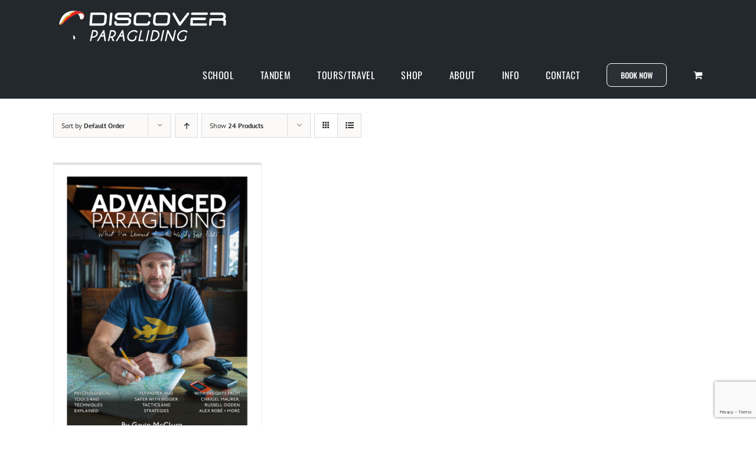

--- FILE ---
content_type: text/html; charset=utf-8
request_url: https://www.google.com/recaptcha/api2/anchor?ar=1&k=6LdLW7ofAAAAAC44mf7Zc49bEAxiYI44ofrJm2BW&co=aHR0cHM6Ly93d3cuZGlzY292ZXJwYXJhZ2xpZGluZy5jb206NDQz&hl=en&v=N67nZn4AqZkNcbeMu4prBgzg&size=invisible&anchor-ms=20000&execute-ms=30000&cb=kiiwzixdap6a
body_size: 48712
content:
<!DOCTYPE HTML><html dir="ltr" lang="en"><head><meta http-equiv="Content-Type" content="text/html; charset=UTF-8">
<meta http-equiv="X-UA-Compatible" content="IE=edge">
<title>reCAPTCHA</title>
<style type="text/css">
/* cyrillic-ext */
@font-face {
  font-family: 'Roboto';
  font-style: normal;
  font-weight: 400;
  font-stretch: 100%;
  src: url(//fonts.gstatic.com/s/roboto/v48/KFO7CnqEu92Fr1ME7kSn66aGLdTylUAMa3GUBHMdazTgWw.woff2) format('woff2');
  unicode-range: U+0460-052F, U+1C80-1C8A, U+20B4, U+2DE0-2DFF, U+A640-A69F, U+FE2E-FE2F;
}
/* cyrillic */
@font-face {
  font-family: 'Roboto';
  font-style: normal;
  font-weight: 400;
  font-stretch: 100%;
  src: url(//fonts.gstatic.com/s/roboto/v48/KFO7CnqEu92Fr1ME7kSn66aGLdTylUAMa3iUBHMdazTgWw.woff2) format('woff2');
  unicode-range: U+0301, U+0400-045F, U+0490-0491, U+04B0-04B1, U+2116;
}
/* greek-ext */
@font-face {
  font-family: 'Roboto';
  font-style: normal;
  font-weight: 400;
  font-stretch: 100%;
  src: url(//fonts.gstatic.com/s/roboto/v48/KFO7CnqEu92Fr1ME7kSn66aGLdTylUAMa3CUBHMdazTgWw.woff2) format('woff2');
  unicode-range: U+1F00-1FFF;
}
/* greek */
@font-face {
  font-family: 'Roboto';
  font-style: normal;
  font-weight: 400;
  font-stretch: 100%;
  src: url(//fonts.gstatic.com/s/roboto/v48/KFO7CnqEu92Fr1ME7kSn66aGLdTylUAMa3-UBHMdazTgWw.woff2) format('woff2');
  unicode-range: U+0370-0377, U+037A-037F, U+0384-038A, U+038C, U+038E-03A1, U+03A3-03FF;
}
/* math */
@font-face {
  font-family: 'Roboto';
  font-style: normal;
  font-weight: 400;
  font-stretch: 100%;
  src: url(//fonts.gstatic.com/s/roboto/v48/KFO7CnqEu92Fr1ME7kSn66aGLdTylUAMawCUBHMdazTgWw.woff2) format('woff2');
  unicode-range: U+0302-0303, U+0305, U+0307-0308, U+0310, U+0312, U+0315, U+031A, U+0326-0327, U+032C, U+032F-0330, U+0332-0333, U+0338, U+033A, U+0346, U+034D, U+0391-03A1, U+03A3-03A9, U+03B1-03C9, U+03D1, U+03D5-03D6, U+03F0-03F1, U+03F4-03F5, U+2016-2017, U+2034-2038, U+203C, U+2040, U+2043, U+2047, U+2050, U+2057, U+205F, U+2070-2071, U+2074-208E, U+2090-209C, U+20D0-20DC, U+20E1, U+20E5-20EF, U+2100-2112, U+2114-2115, U+2117-2121, U+2123-214F, U+2190, U+2192, U+2194-21AE, U+21B0-21E5, U+21F1-21F2, U+21F4-2211, U+2213-2214, U+2216-22FF, U+2308-230B, U+2310, U+2319, U+231C-2321, U+2336-237A, U+237C, U+2395, U+239B-23B7, U+23D0, U+23DC-23E1, U+2474-2475, U+25AF, U+25B3, U+25B7, U+25BD, U+25C1, U+25CA, U+25CC, U+25FB, U+266D-266F, U+27C0-27FF, U+2900-2AFF, U+2B0E-2B11, U+2B30-2B4C, U+2BFE, U+3030, U+FF5B, U+FF5D, U+1D400-1D7FF, U+1EE00-1EEFF;
}
/* symbols */
@font-face {
  font-family: 'Roboto';
  font-style: normal;
  font-weight: 400;
  font-stretch: 100%;
  src: url(//fonts.gstatic.com/s/roboto/v48/KFO7CnqEu92Fr1ME7kSn66aGLdTylUAMaxKUBHMdazTgWw.woff2) format('woff2');
  unicode-range: U+0001-000C, U+000E-001F, U+007F-009F, U+20DD-20E0, U+20E2-20E4, U+2150-218F, U+2190, U+2192, U+2194-2199, U+21AF, U+21E6-21F0, U+21F3, U+2218-2219, U+2299, U+22C4-22C6, U+2300-243F, U+2440-244A, U+2460-24FF, U+25A0-27BF, U+2800-28FF, U+2921-2922, U+2981, U+29BF, U+29EB, U+2B00-2BFF, U+4DC0-4DFF, U+FFF9-FFFB, U+10140-1018E, U+10190-1019C, U+101A0, U+101D0-101FD, U+102E0-102FB, U+10E60-10E7E, U+1D2C0-1D2D3, U+1D2E0-1D37F, U+1F000-1F0FF, U+1F100-1F1AD, U+1F1E6-1F1FF, U+1F30D-1F30F, U+1F315, U+1F31C, U+1F31E, U+1F320-1F32C, U+1F336, U+1F378, U+1F37D, U+1F382, U+1F393-1F39F, U+1F3A7-1F3A8, U+1F3AC-1F3AF, U+1F3C2, U+1F3C4-1F3C6, U+1F3CA-1F3CE, U+1F3D4-1F3E0, U+1F3ED, U+1F3F1-1F3F3, U+1F3F5-1F3F7, U+1F408, U+1F415, U+1F41F, U+1F426, U+1F43F, U+1F441-1F442, U+1F444, U+1F446-1F449, U+1F44C-1F44E, U+1F453, U+1F46A, U+1F47D, U+1F4A3, U+1F4B0, U+1F4B3, U+1F4B9, U+1F4BB, U+1F4BF, U+1F4C8-1F4CB, U+1F4D6, U+1F4DA, U+1F4DF, U+1F4E3-1F4E6, U+1F4EA-1F4ED, U+1F4F7, U+1F4F9-1F4FB, U+1F4FD-1F4FE, U+1F503, U+1F507-1F50B, U+1F50D, U+1F512-1F513, U+1F53E-1F54A, U+1F54F-1F5FA, U+1F610, U+1F650-1F67F, U+1F687, U+1F68D, U+1F691, U+1F694, U+1F698, U+1F6AD, U+1F6B2, U+1F6B9-1F6BA, U+1F6BC, U+1F6C6-1F6CF, U+1F6D3-1F6D7, U+1F6E0-1F6EA, U+1F6F0-1F6F3, U+1F6F7-1F6FC, U+1F700-1F7FF, U+1F800-1F80B, U+1F810-1F847, U+1F850-1F859, U+1F860-1F887, U+1F890-1F8AD, U+1F8B0-1F8BB, U+1F8C0-1F8C1, U+1F900-1F90B, U+1F93B, U+1F946, U+1F984, U+1F996, U+1F9E9, U+1FA00-1FA6F, U+1FA70-1FA7C, U+1FA80-1FA89, U+1FA8F-1FAC6, U+1FACE-1FADC, U+1FADF-1FAE9, U+1FAF0-1FAF8, U+1FB00-1FBFF;
}
/* vietnamese */
@font-face {
  font-family: 'Roboto';
  font-style: normal;
  font-weight: 400;
  font-stretch: 100%;
  src: url(//fonts.gstatic.com/s/roboto/v48/KFO7CnqEu92Fr1ME7kSn66aGLdTylUAMa3OUBHMdazTgWw.woff2) format('woff2');
  unicode-range: U+0102-0103, U+0110-0111, U+0128-0129, U+0168-0169, U+01A0-01A1, U+01AF-01B0, U+0300-0301, U+0303-0304, U+0308-0309, U+0323, U+0329, U+1EA0-1EF9, U+20AB;
}
/* latin-ext */
@font-face {
  font-family: 'Roboto';
  font-style: normal;
  font-weight: 400;
  font-stretch: 100%;
  src: url(//fonts.gstatic.com/s/roboto/v48/KFO7CnqEu92Fr1ME7kSn66aGLdTylUAMa3KUBHMdazTgWw.woff2) format('woff2');
  unicode-range: U+0100-02BA, U+02BD-02C5, U+02C7-02CC, U+02CE-02D7, U+02DD-02FF, U+0304, U+0308, U+0329, U+1D00-1DBF, U+1E00-1E9F, U+1EF2-1EFF, U+2020, U+20A0-20AB, U+20AD-20C0, U+2113, U+2C60-2C7F, U+A720-A7FF;
}
/* latin */
@font-face {
  font-family: 'Roboto';
  font-style: normal;
  font-weight: 400;
  font-stretch: 100%;
  src: url(//fonts.gstatic.com/s/roboto/v48/KFO7CnqEu92Fr1ME7kSn66aGLdTylUAMa3yUBHMdazQ.woff2) format('woff2');
  unicode-range: U+0000-00FF, U+0131, U+0152-0153, U+02BB-02BC, U+02C6, U+02DA, U+02DC, U+0304, U+0308, U+0329, U+2000-206F, U+20AC, U+2122, U+2191, U+2193, U+2212, U+2215, U+FEFF, U+FFFD;
}
/* cyrillic-ext */
@font-face {
  font-family: 'Roboto';
  font-style: normal;
  font-weight: 500;
  font-stretch: 100%;
  src: url(//fonts.gstatic.com/s/roboto/v48/KFO7CnqEu92Fr1ME7kSn66aGLdTylUAMa3GUBHMdazTgWw.woff2) format('woff2');
  unicode-range: U+0460-052F, U+1C80-1C8A, U+20B4, U+2DE0-2DFF, U+A640-A69F, U+FE2E-FE2F;
}
/* cyrillic */
@font-face {
  font-family: 'Roboto';
  font-style: normal;
  font-weight: 500;
  font-stretch: 100%;
  src: url(//fonts.gstatic.com/s/roboto/v48/KFO7CnqEu92Fr1ME7kSn66aGLdTylUAMa3iUBHMdazTgWw.woff2) format('woff2');
  unicode-range: U+0301, U+0400-045F, U+0490-0491, U+04B0-04B1, U+2116;
}
/* greek-ext */
@font-face {
  font-family: 'Roboto';
  font-style: normal;
  font-weight: 500;
  font-stretch: 100%;
  src: url(//fonts.gstatic.com/s/roboto/v48/KFO7CnqEu92Fr1ME7kSn66aGLdTylUAMa3CUBHMdazTgWw.woff2) format('woff2');
  unicode-range: U+1F00-1FFF;
}
/* greek */
@font-face {
  font-family: 'Roboto';
  font-style: normal;
  font-weight: 500;
  font-stretch: 100%;
  src: url(//fonts.gstatic.com/s/roboto/v48/KFO7CnqEu92Fr1ME7kSn66aGLdTylUAMa3-UBHMdazTgWw.woff2) format('woff2');
  unicode-range: U+0370-0377, U+037A-037F, U+0384-038A, U+038C, U+038E-03A1, U+03A3-03FF;
}
/* math */
@font-face {
  font-family: 'Roboto';
  font-style: normal;
  font-weight: 500;
  font-stretch: 100%;
  src: url(//fonts.gstatic.com/s/roboto/v48/KFO7CnqEu92Fr1ME7kSn66aGLdTylUAMawCUBHMdazTgWw.woff2) format('woff2');
  unicode-range: U+0302-0303, U+0305, U+0307-0308, U+0310, U+0312, U+0315, U+031A, U+0326-0327, U+032C, U+032F-0330, U+0332-0333, U+0338, U+033A, U+0346, U+034D, U+0391-03A1, U+03A3-03A9, U+03B1-03C9, U+03D1, U+03D5-03D6, U+03F0-03F1, U+03F4-03F5, U+2016-2017, U+2034-2038, U+203C, U+2040, U+2043, U+2047, U+2050, U+2057, U+205F, U+2070-2071, U+2074-208E, U+2090-209C, U+20D0-20DC, U+20E1, U+20E5-20EF, U+2100-2112, U+2114-2115, U+2117-2121, U+2123-214F, U+2190, U+2192, U+2194-21AE, U+21B0-21E5, U+21F1-21F2, U+21F4-2211, U+2213-2214, U+2216-22FF, U+2308-230B, U+2310, U+2319, U+231C-2321, U+2336-237A, U+237C, U+2395, U+239B-23B7, U+23D0, U+23DC-23E1, U+2474-2475, U+25AF, U+25B3, U+25B7, U+25BD, U+25C1, U+25CA, U+25CC, U+25FB, U+266D-266F, U+27C0-27FF, U+2900-2AFF, U+2B0E-2B11, U+2B30-2B4C, U+2BFE, U+3030, U+FF5B, U+FF5D, U+1D400-1D7FF, U+1EE00-1EEFF;
}
/* symbols */
@font-face {
  font-family: 'Roboto';
  font-style: normal;
  font-weight: 500;
  font-stretch: 100%;
  src: url(//fonts.gstatic.com/s/roboto/v48/KFO7CnqEu92Fr1ME7kSn66aGLdTylUAMaxKUBHMdazTgWw.woff2) format('woff2');
  unicode-range: U+0001-000C, U+000E-001F, U+007F-009F, U+20DD-20E0, U+20E2-20E4, U+2150-218F, U+2190, U+2192, U+2194-2199, U+21AF, U+21E6-21F0, U+21F3, U+2218-2219, U+2299, U+22C4-22C6, U+2300-243F, U+2440-244A, U+2460-24FF, U+25A0-27BF, U+2800-28FF, U+2921-2922, U+2981, U+29BF, U+29EB, U+2B00-2BFF, U+4DC0-4DFF, U+FFF9-FFFB, U+10140-1018E, U+10190-1019C, U+101A0, U+101D0-101FD, U+102E0-102FB, U+10E60-10E7E, U+1D2C0-1D2D3, U+1D2E0-1D37F, U+1F000-1F0FF, U+1F100-1F1AD, U+1F1E6-1F1FF, U+1F30D-1F30F, U+1F315, U+1F31C, U+1F31E, U+1F320-1F32C, U+1F336, U+1F378, U+1F37D, U+1F382, U+1F393-1F39F, U+1F3A7-1F3A8, U+1F3AC-1F3AF, U+1F3C2, U+1F3C4-1F3C6, U+1F3CA-1F3CE, U+1F3D4-1F3E0, U+1F3ED, U+1F3F1-1F3F3, U+1F3F5-1F3F7, U+1F408, U+1F415, U+1F41F, U+1F426, U+1F43F, U+1F441-1F442, U+1F444, U+1F446-1F449, U+1F44C-1F44E, U+1F453, U+1F46A, U+1F47D, U+1F4A3, U+1F4B0, U+1F4B3, U+1F4B9, U+1F4BB, U+1F4BF, U+1F4C8-1F4CB, U+1F4D6, U+1F4DA, U+1F4DF, U+1F4E3-1F4E6, U+1F4EA-1F4ED, U+1F4F7, U+1F4F9-1F4FB, U+1F4FD-1F4FE, U+1F503, U+1F507-1F50B, U+1F50D, U+1F512-1F513, U+1F53E-1F54A, U+1F54F-1F5FA, U+1F610, U+1F650-1F67F, U+1F687, U+1F68D, U+1F691, U+1F694, U+1F698, U+1F6AD, U+1F6B2, U+1F6B9-1F6BA, U+1F6BC, U+1F6C6-1F6CF, U+1F6D3-1F6D7, U+1F6E0-1F6EA, U+1F6F0-1F6F3, U+1F6F7-1F6FC, U+1F700-1F7FF, U+1F800-1F80B, U+1F810-1F847, U+1F850-1F859, U+1F860-1F887, U+1F890-1F8AD, U+1F8B0-1F8BB, U+1F8C0-1F8C1, U+1F900-1F90B, U+1F93B, U+1F946, U+1F984, U+1F996, U+1F9E9, U+1FA00-1FA6F, U+1FA70-1FA7C, U+1FA80-1FA89, U+1FA8F-1FAC6, U+1FACE-1FADC, U+1FADF-1FAE9, U+1FAF0-1FAF8, U+1FB00-1FBFF;
}
/* vietnamese */
@font-face {
  font-family: 'Roboto';
  font-style: normal;
  font-weight: 500;
  font-stretch: 100%;
  src: url(//fonts.gstatic.com/s/roboto/v48/KFO7CnqEu92Fr1ME7kSn66aGLdTylUAMa3OUBHMdazTgWw.woff2) format('woff2');
  unicode-range: U+0102-0103, U+0110-0111, U+0128-0129, U+0168-0169, U+01A0-01A1, U+01AF-01B0, U+0300-0301, U+0303-0304, U+0308-0309, U+0323, U+0329, U+1EA0-1EF9, U+20AB;
}
/* latin-ext */
@font-face {
  font-family: 'Roboto';
  font-style: normal;
  font-weight: 500;
  font-stretch: 100%;
  src: url(//fonts.gstatic.com/s/roboto/v48/KFO7CnqEu92Fr1ME7kSn66aGLdTylUAMa3KUBHMdazTgWw.woff2) format('woff2');
  unicode-range: U+0100-02BA, U+02BD-02C5, U+02C7-02CC, U+02CE-02D7, U+02DD-02FF, U+0304, U+0308, U+0329, U+1D00-1DBF, U+1E00-1E9F, U+1EF2-1EFF, U+2020, U+20A0-20AB, U+20AD-20C0, U+2113, U+2C60-2C7F, U+A720-A7FF;
}
/* latin */
@font-face {
  font-family: 'Roboto';
  font-style: normal;
  font-weight: 500;
  font-stretch: 100%;
  src: url(//fonts.gstatic.com/s/roboto/v48/KFO7CnqEu92Fr1ME7kSn66aGLdTylUAMa3yUBHMdazQ.woff2) format('woff2');
  unicode-range: U+0000-00FF, U+0131, U+0152-0153, U+02BB-02BC, U+02C6, U+02DA, U+02DC, U+0304, U+0308, U+0329, U+2000-206F, U+20AC, U+2122, U+2191, U+2193, U+2212, U+2215, U+FEFF, U+FFFD;
}
/* cyrillic-ext */
@font-face {
  font-family: 'Roboto';
  font-style: normal;
  font-weight: 900;
  font-stretch: 100%;
  src: url(//fonts.gstatic.com/s/roboto/v48/KFO7CnqEu92Fr1ME7kSn66aGLdTylUAMa3GUBHMdazTgWw.woff2) format('woff2');
  unicode-range: U+0460-052F, U+1C80-1C8A, U+20B4, U+2DE0-2DFF, U+A640-A69F, U+FE2E-FE2F;
}
/* cyrillic */
@font-face {
  font-family: 'Roboto';
  font-style: normal;
  font-weight: 900;
  font-stretch: 100%;
  src: url(//fonts.gstatic.com/s/roboto/v48/KFO7CnqEu92Fr1ME7kSn66aGLdTylUAMa3iUBHMdazTgWw.woff2) format('woff2');
  unicode-range: U+0301, U+0400-045F, U+0490-0491, U+04B0-04B1, U+2116;
}
/* greek-ext */
@font-face {
  font-family: 'Roboto';
  font-style: normal;
  font-weight: 900;
  font-stretch: 100%;
  src: url(//fonts.gstatic.com/s/roboto/v48/KFO7CnqEu92Fr1ME7kSn66aGLdTylUAMa3CUBHMdazTgWw.woff2) format('woff2');
  unicode-range: U+1F00-1FFF;
}
/* greek */
@font-face {
  font-family: 'Roboto';
  font-style: normal;
  font-weight: 900;
  font-stretch: 100%;
  src: url(//fonts.gstatic.com/s/roboto/v48/KFO7CnqEu92Fr1ME7kSn66aGLdTylUAMa3-UBHMdazTgWw.woff2) format('woff2');
  unicode-range: U+0370-0377, U+037A-037F, U+0384-038A, U+038C, U+038E-03A1, U+03A3-03FF;
}
/* math */
@font-face {
  font-family: 'Roboto';
  font-style: normal;
  font-weight: 900;
  font-stretch: 100%;
  src: url(//fonts.gstatic.com/s/roboto/v48/KFO7CnqEu92Fr1ME7kSn66aGLdTylUAMawCUBHMdazTgWw.woff2) format('woff2');
  unicode-range: U+0302-0303, U+0305, U+0307-0308, U+0310, U+0312, U+0315, U+031A, U+0326-0327, U+032C, U+032F-0330, U+0332-0333, U+0338, U+033A, U+0346, U+034D, U+0391-03A1, U+03A3-03A9, U+03B1-03C9, U+03D1, U+03D5-03D6, U+03F0-03F1, U+03F4-03F5, U+2016-2017, U+2034-2038, U+203C, U+2040, U+2043, U+2047, U+2050, U+2057, U+205F, U+2070-2071, U+2074-208E, U+2090-209C, U+20D0-20DC, U+20E1, U+20E5-20EF, U+2100-2112, U+2114-2115, U+2117-2121, U+2123-214F, U+2190, U+2192, U+2194-21AE, U+21B0-21E5, U+21F1-21F2, U+21F4-2211, U+2213-2214, U+2216-22FF, U+2308-230B, U+2310, U+2319, U+231C-2321, U+2336-237A, U+237C, U+2395, U+239B-23B7, U+23D0, U+23DC-23E1, U+2474-2475, U+25AF, U+25B3, U+25B7, U+25BD, U+25C1, U+25CA, U+25CC, U+25FB, U+266D-266F, U+27C0-27FF, U+2900-2AFF, U+2B0E-2B11, U+2B30-2B4C, U+2BFE, U+3030, U+FF5B, U+FF5D, U+1D400-1D7FF, U+1EE00-1EEFF;
}
/* symbols */
@font-face {
  font-family: 'Roboto';
  font-style: normal;
  font-weight: 900;
  font-stretch: 100%;
  src: url(//fonts.gstatic.com/s/roboto/v48/KFO7CnqEu92Fr1ME7kSn66aGLdTylUAMaxKUBHMdazTgWw.woff2) format('woff2');
  unicode-range: U+0001-000C, U+000E-001F, U+007F-009F, U+20DD-20E0, U+20E2-20E4, U+2150-218F, U+2190, U+2192, U+2194-2199, U+21AF, U+21E6-21F0, U+21F3, U+2218-2219, U+2299, U+22C4-22C6, U+2300-243F, U+2440-244A, U+2460-24FF, U+25A0-27BF, U+2800-28FF, U+2921-2922, U+2981, U+29BF, U+29EB, U+2B00-2BFF, U+4DC0-4DFF, U+FFF9-FFFB, U+10140-1018E, U+10190-1019C, U+101A0, U+101D0-101FD, U+102E0-102FB, U+10E60-10E7E, U+1D2C0-1D2D3, U+1D2E0-1D37F, U+1F000-1F0FF, U+1F100-1F1AD, U+1F1E6-1F1FF, U+1F30D-1F30F, U+1F315, U+1F31C, U+1F31E, U+1F320-1F32C, U+1F336, U+1F378, U+1F37D, U+1F382, U+1F393-1F39F, U+1F3A7-1F3A8, U+1F3AC-1F3AF, U+1F3C2, U+1F3C4-1F3C6, U+1F3CA-1F3CE, U+1F3D4-1F3E0, U+1F3ED, U+1F3F1-1F3F3, U+1F3F5-1F3F7, U+1F408, U+1F415, U+1F41F, U+1F426, U+1F43F, U+1F441-1F442, U+1F444, U+1F446-1F449, U+1F44C-1F44E, U+1F453, U+1F46A, U+1F47D, U+1F4A3, U+1F4B0, U+1F4B3, U+1F4B9, U+1F4BB, U+1F4BF, U+1F4C8-1F4CB, U+1F4D6, U+1F4DA, U+1F4DF, U+1F4E3-1F4E6, U+1F4EA-1F4ED, U+1F4F7, U+1F4F9-1F4FB, U+1F4FD-1F4FE, U+1F503, U+1F507-1F50B, U+1F50D, U+1F512-1F513, U+1F53E-1F54A, U+1F54F-1F5FA, U+1F610, U+1F650-1F67F, U+1F687, U+1F68D, U+1F691, U+1F694, U+1F698, U+1F6AD, U+1F6B2, U+1F6B9-1F6BA, U+1F6BC, U+1F6C6-1F6CF, U+1F6D3-1F6D7, U+1F6E0-1F6EA, U+1F6F0-1F6F3, U+1F6F7-1F6FC, U+1F700-1F7FF, U+1F800-1F80B, U+1F810-1F847, U+1F850-1F859, U+1F860-1F887, U+1F890-1F8AD, U+1F8B0-1F8BB, U+1F8C0-1F8C1, U+1F900-1F90B, U+1F93B, U+1F946, U+1F984, U+1F996, U+1F9E9, U+1FA00-1FA6F, U+1FA70-1FA7C, U+1FA80-1FA89, U+1FA8F-1FAC6, U+1FACE-1FADC, U+1FADF-1FAE9, U+1FAF0-1FAF8, U+1FB00-1FBFF;
}
/* vietnamese */
@font-face {
  font-family: 'Roboto';
  font-style: normal;
  font-weight: 900;
  font-stretch: 100%;
  src: url(//fonts.gstatic.com/s/roboto/v48/KFO7CnqEu92Fr1ME7kSn66aGLdTylUAMa3OUBHMdazTgWw.woff2) format('woff2');
  unicode-range: U+0102-0103, U+0110-0111, U+0128-0129, U+0168-0169, U+01A0-01A1, U+01AF-01B0, U+0300-0301, U+0303-0304, U+0308-0309, U+0323, U+0329, U+1EA0-1EF9, U+20AB;
}
/* latin-ext */
@font-face {
  font-family: 'Roboto';
  font-style: normal;
  font-weight: 900;
  font-stretch: 100%;
  src: url(//fonts.gstatic.com/s/roboto/v48/KFO7CnqEu92Fr1ME7kSn66aGLdTylUAMa3KUBHMdazTgWw.woff2) format('woff2');
  unicode-range: U+0100-02BA, U+02BD-02C5, U+02C7-02CC, U+02CE-02D7, U+02DD-02FF, U+0304, U+0308, U+0329, U+1D00-1DBF, U+1E00-1E9F, U+1EF2-1EFF, U+2020, U+20A0-20AB, U+20AD-20C0, U+2113, U+2C60-2C7F, U+A720-A7FF;
}
/* latin */
@font-face {
  font-family: 'Roboto';
  font-style: normal;
  font-weight: 900;
  font-stretch: 100%;
  src: url(//fonts.gstatic.com/s/roboto/v48/KFO7CnqEu92Fr1ME7kSn66aGLdTylUAMa3yUBHMdazQ.woff2) format('woff2');
  unicode-range: U+0000-00FF, U+0131, U+0152-0153, U+02BB-02BC, U+02C6, U+02DA, U+02DC, U+0304, U+0308, U+0329, U+2000-206F, U+20AC, U+2122, U+2191, U+2193, U+2212, U+2215, U+FEFF, U+FFFD;
}

</style>
<link rel="stylesheet" type="text/css" href="https://www.gstatic.com/recaptcha/releases/N67nZn4AqZkNcbeMu4prBgzg/styles__ltr.css">
<script nonce="zEHdTflaJnw-79w_fppvrg" type="text/javascript">window['__recaptcha_api'] = 'https://www.google.com/recaptcha/api2/';</script>
<script type="text/javascript" src="https://www.gstatic.com/recaptcha/releases/N67nZn4AqZkNcbeMu4prBgzg/recaptcha__en.js" nonce="zEHdTflaJnw-79w_fppvrg">
      
    </script></head>
<body><div id="rc-anchor-alert" class="rc-anchor-alert"></div>
<input type="hidden" id="recaptcha-token" value="[base64]">
<script type="text/javascript" nonce="zEHdTflaJnw-79w_fppvrg">
      recaptcha.anchor.Main.init("[\x22ainput\x22,[\x22bgdata\x22,\x22\x22,\[base64]/[base64]/[base64]/[base64]/[base64]/[base64]/KGcoTywyNTMsTy5PKSxVRyhPLEMpKTpnKE8sMjUzLEMpLE8pKSxsKSksTykpfSxieT1mdW5jdGlvbihDLE8sdSxsKXtmb3IobD0odT1SKEMpLDApO08+MDtPLS0pbD1sPDw4fFooQyk7ZyhDLHUsbCl9LFVHPWZ1bmN0aW9uKEMsTyl7Qy5pLmxlbmd0aD4xMDQ/[base64]/[base64]/[base64]/[base64]/[base64]/[base64]/[base64]\\u003d\x22,\[base64]\\u003d\\u003d\x22,\x22RGMWw5rDusKRT8OSw55fTEDDu09GannDjMOLw67DhhnCgwnDtWvCvsO9NwNoXsKxSz9hwqMZwqPCscOrLcKDOsKbDj9ewqLCo2kGAsK+w4TCksKlEsKJw57DqcO9WX07NsOGEsO7wrnCo3rDvMKFb2HCjsOOVSnDicO/[base64]/DpcONS3FXwq8rwp3Dk1LCgsKewq7DjBVqGUHDrMOZRm0NI8K4ewouwpbDuzHCtcKXCnvCgsOINcOZw7HCvsO/w4fDqMKEwqvChHVSwrsvBMKCw5IVwpVrwpzCsiHDpMOAfh/[base64]/Cuk7CiTEnw4rDmBxvwpfDhcK/wrTCt8KqSsOWwozCmkTCokrCn2Fdw5PDjnrCgsKUAnYmUMOgw5DDohh9NSbDm8O+HMK8wrHDhyTDscOBK8OUPWJVRcOlfcOgbBIYXsOcEMKAwoHCiMK9wpvDvQR9w6RHw6/DqMO5OMKfbsKEDcOOIMOOZ8K7w4jDl33CgmbDqm5uHMK2w5zCk8OewrTDu8KwdMODwoPDt3cRNjrCpTfDmxNsA8KSw5bDkBDDt3YJLMO1wqtDwr12UivChEs5acK0wp3Ci8OAw6tae8K4LcK4w7xcwoc/wqHDscK6wo0NTXbCocKowq00woMSEcOLZMKxw7LDiBErYcOAGcKiw73DhsOBRC1uw5PDjQrDnTXCnTNkBEMoEAbDj8ORGRQDwrrClF3Ci1bCpsKmworDqMKQbT/CqzHChDNKXGvCqVHCmgbCrMOiLQ/DtcKmw6TDpXBJw4tBw6LCgT7ChcKCJsOow4jDssOcwonCqgVYw47DuA1Kw6DCtsOQwrLCml1iwoPCrW/CrcKNLcK6wpHCjWUFwqhYQnrCl8KMwrAcwrdTY3Vyw5DDqFtxwppAwpXDpzcDIhhEw4RFwrzCuEY7w4h/w6jDtnzDtcO0OMOdw63DqcKlJcOew74JbsKOwpg6woYyw4PDmsO5FHwSwr/CscOawoJLw6nCmFXDvcK8Lg7DrTVNw6HCr8K8w7x+w61yfsOAbzdPEENjAsK1PMKnwr1fZB/DqMO2JFrCssODwqPDmcKfwqohYMKoDsOdUMOPUGESw6IBLAzCl8KUw6gjw78qPlBqwqXDkjzDuMOpw7tswoZ9RMOpEsKhwp5rw6oTw4zDszjDksK/[base64]/CqCTCpS0PMMOJJsKRwr/[base64]/Dk8Kuw4XDhmzCucOjw6vDqcKlw4JDeW83wrrCj1bClsKkfXtgPcOzVSxJw67Dn8Krw67DkipcwpE4w4dowp/DqMK6WlEvw57ClcO9V8OCw4VPJyvCkMOsFCpBw61KHcKBwrXDtWbClE/ChsKbF2fDpcKiw6HDqsOeNWfCicKQwoI1Yn/DmsKlwoRtwrLCtntFE1HDvyTClsOFVS/CrcK8AXRWHsOZAMKpK8Olwosuw4/[base64]/CmHjDtwLDkGXDl34UayMRZMKjBRXCuU/CokXDhcK4wofDgcOuLMKIwp4YEMOXHsOjwr/CvGHChxRJFMKWwpsxJkNjaUwpb8OkbmTDjcOPw7EEw7Z8wpJ6CxnDriTCicOKw7LCuXQBw6fCrHBDw43DqSLDgS8KETHCjcK+w7TCrcOnw7xQwqDCijbCicK1wq3CrzrDnEbCm8KvdwNlNcOAwoF8wpzDhEUUw4xXwrNFG8Ovw4IIZQ/CrsK5wqtiwoMQXMOPDcOywrRLwrk5w71Ww7TDjAvDssOXE0nDvyYLw6nDksOew5FPCD7Dq8KHw6Vrw49OQzzDh0F1w5jCkW0Awqxsw6PCkBDDjMKGVDMDw6wWwoo6ecOKw7ofw7DDm8KvAD0bXWRfYgYALTLDhMOyAXg1w4HClMKLwpXDvcOCw444wr/CkcODwrHDhcOjEj0rw7VUW8ONw6/DrVPDusOYw45jwo1rRcKAKsKcLjDDgcKBw4bDlnMZVwgtw4U4csK2wqLCqMOiSWp6w4h+JcOccFzDosKawppnBcOkcEDDh8KSBcK5JVYlRMKxECk8JA0yw5fDsMOQKMOMwrRxTD3CjlvCsMKSTTs+wo0OAcO/GxzDp8K2ZydAw5DDvcKmIVJDDMK0wp8KGyJUPMKUWH3CjFPCjhR/VEjDuXgPw4F9woE+KhoVWFXDlMKhwrBHdMOteAVHLMKkRX1nwoAKwpvCikR1W07DrB7DncOSHsOzw6TCpXJYOsOywppvLcKIPXvChm4WBTUDHmLDs8ONw6XCosOZw4jDjsO/BsK/fhEzw4LCsVNkwpA2TsKfZCnCgsKvwrLCisOSw5PDgcO3IsKPGcOOw4bCmy/Cn8KYw6oMe0luwqXDi8OsdMKTHsKlHMO1wpQ0EVw4ZwZcYW/DkCTDmF3Ci8K/wpHCsDTDhcO4eMOWcsO7EmsDwrAKQ2InwrhPwoDCp8OFwrBLZWTDvsOfwq3CmmLDqcOLw71fbcO9woR2W8O7aDrDtzEaw7BeRHnCpSjCiznDrcOqIcKPVmvDhMOjw6/DtRdlwpvCoMOIw4PDpcO/f8KuemRLG8O4w65+ImvCswDCnQHDg8OrFwAzwq11aUJaZsKkw4/CmsOyaXbCvQcBbXsIGlvDu11VOSTDjgvDhTopQWPCi8KFw7/DrMKkwpfDllhNw6TDuMKCwr89RsOtYMKHw48ow4V6w5TDi8OywqdZMWBDV8KLeAs+w4MqwrxHYhtSU1TCnkTCpcKVwp5+Oz07wp3Cr8KCw6YDw7vCv8OswogZTsKMayPDgycPTV/Dv33DocO8wq8Mw6VhPyc2woHCqj04Uld4P8KTw4bDrU3DrMOeO8KcACZRJGXCikzCvsOOw4PChjHCqMKIFMKrw78Vw6vDq8ONw59eFcOgCMOjw6jDrCBsFR/DjAvCiErDtcKeU8OaKW0Hw51kIVLCssKOMcKaw4oSwqYNwqk3wr3DisK5wp/DvnwaKHHDicKyw5fDqMOJwpXDly96w41Uw6fDsTzCrcOVYsKjwrPDu8KFGsOAb3gcU8O3wonDmBbDhsOedcK1w5liw5cewrnDp8Kxw47Dn3/Dg8OmOsKpwqzDh8KObMKUw5Apw78zw4RHPsKRwqpqwpkTal3CjUHDvMOQSMOKwobDrk7CmT5efX/DssOkw7TDusOPw7nChMOJw5/DrCbCtlgfwowKw63Dk8KvwqTDmcO2wqLCsSHDhsOaAWhvTxF+w6fCpATDksK1L8OhKsOowoHCmMOhN8O5w5/[base64]/DosOoHF9Ew6/DoS/[base64]/[base64]/Dl8OPw5sjw7HCuxTDh8KubMOvwpptwpJ9w6ZJRMO3W1bDtzh3w4LCicOAZF/DoTp5wr0rOsOhwrbCnUHClMOZdz3DqsKiAVLDq8OHByDCpRPDpkAmQcKowqYxwrXDlz3CrMKuwoDDl8KFZcKewrJpwo/DqMO3wpZHwqbDscKGQcO9w6U3dMOJeCVaw7PCn8KiwqQ1L3rDqnPCny0aYwFpw6fCoMOJwqfCnMKzfcKPw7bDiGBgMcKEwp1/[base64]/[base64]/TMKzwp8nXmLDg2PCiRtfQhEGw7fCksKHTsK4w5lEQ8O8wpYUXS7CuXDCgGtLw6tFw4XCkkfCrcK7w4HDvQDCqmDCrC8XCMK9cMK0wqc/TTPDmMKFN8OGwr/CkBIiw6nDpcKuWAVHw4cDW8KswoJ2w5jDq3nDiW/Dni/DsF87woJjegbDtDfDvcKJwp4WdxDCnsOiLD1fw6PDl8KWwoDCrAZgMMKPw7VAwqIVC8OsM8OJYcKOwoYfFsKeBMKKb8ObwprClsK/[base64]/fsKNQy3CjMK1wo1ibHYiVMOmOxVvw7LCtsKgRcKmJ8K/w6fCvMOXGcKRB8K4w4rCn8OzwppDw7nDoVgvcSZ7ZMKRQsKYMUfDgcOKw6NCDhovw4HCl8KWEsKyakLCicOlcVtYwoQfecKGKsOAwpwqwoU8bMOswrxswqcuw7rDlcOiLGo0PMO/PmrCoELDmsOmwo5vw6BKwpsgw7jDisO7w6fDj3bDswPDncOkTsKrRQ5GQTjDpj/CicOIG0NNfCt7IGDCjgxZfXsgw7LCocKsecKYKzE3w5/DtWbDuxDCuMKgw4XClA0MQsKuwrdNdMK9Q0nCpFLCs8KdwogkwrTDgFvCj8KDam0Jw5rDhsOGOMKSAcOowpPCiH3CmXZ2DUbCh8K0wonDocKMQWzDvcOAw47CiXl8Qi/CksOXAMO6DWPDocOIKMOWLXnDoMONHsKRTyHDncK9F8Olw61qw5V4wqfCj8OKF8K4wpUEwoVUVmXDpMOxKsKhwpHCssOGwq9Iw6HCqcOZW2oWw4DDh8Obwqdxw5XDvsKxw6c9wo7CuljCoWl1aBlcw4ghwr/CnX7DmzrCnFBca00DR8OEGcOjwpbCiynDiynCq8OORHIgWMKgWiQfw4kQWXVpwrs7wovDucKYw47DpMO9cQJLw5/CrMOlw7J7K8KZIyjCosOewosCwqIGEwrDkMOUCQR2ElvDjhfCkywKw7g0w5krKsKDw59bfsKVwoozVsOmwpc2YA5FLiZewqTCoiApRGHCjFIqDsKubi4iC21/WRtfFsOow7DCp8Kpw7FUwq9ZdcKCYMKLwq4bwrjCmMOsDj9zGXzDncOtw7p4U8OVwo7CgG1xw4rDvh/CjsO1B8KLw7p9OUw0dg1owr95VxXDuMKmIcO3VsKCMsKHwrLDicOgeFZ1Nk/CoMOWR3vDmSLDvwxFw517O8KOwp1zwp/DqFxNw6HCusKLw7NSYsKxwr3CuAzDt8Onw7QTDioIw6PCg8O4woDDrxgUV38NDmPCsMKtwrHCjcOUwqZ5w6cBw6/CnMOgw5tYdkHCr1XDq2ZTFXvDuMKieMK6GEppw5PDq2QdfCLClsK+wr8oPMOvURJuO3tOwqtHwoXCpsOJw5rDkx0Nw5fCucOCw5nCr2goXHN+wpPDlEtnwq8tKcKVZcOhXhEow5jDg8ODUAZ1ZAbCuMKCXA/[base64]/CoAvCicOpwrbDphpOIVB7w6oKwokvwo/CpGbDg8ONw6zDmwskOTEpw5U8MAEfbhLDhsOqcsKeI0kpNCHDisOFHnTDuMKdXVDDp8OSCcKpwowGwpw9DQ3CiMK3w6DCtsOwwrnCv8OQw7TCksKDw57CsMO1FcKUQ1/Ck1/CvsOQGsOHwq5YCnRDFnbDsQ8fK1PCnQJ5w5gBYFcJccKowrfDm8OVw6/Ci2nCsXzCrD9QTMOKXsKSwrpSMEPCjFFTw6Rxwp3CoBt0wqDDjgTDiGUnYRTDtQXDtzB7w5QBf8KsG8KgCGnDm8KYwrPCs8KHwr3Dj8OsDcKTScKEwptCwpfCnMK4wpMcwrjCsMKICXrCiS4wwonDsz/CsXTCr8KHwrwrwpnDpmrClyd/K8Ogw5XCrsORB13CrcOXwqILw4nChifDmsOnfMOrwqLDpcKswoBxD8OKIsOdw5zDpDjCmMOvwqLCp1bDoG9Rd8O6esOPQMOgw5Vnw7LDoCtuJcKsw5/DuWc8OcKTwqjDocOcecKtw5vDkMKfw65rXihdw4sHU8KEw5TCokIVwrnDphbCqxTDtMKcw7s9UcK4wqdgID5Fw6PDjip4bW5MW8ONYsKAbDTCkynCvnUfLiMmw47ChnY7JcKtJcOLbk/[base64]/NEXCicO9wppfKWEGQMKPw5HCjMOnTmUVwp/CqMOgw4DCmMKpwoM9KMOuZMKgwpkjwq/CuUhMFhd/QMK4X2/Cr8O9TFJKw6jCusK7w5h/Dz/ClnvCh8O7JcK7S0PCrEodw6gfTFrDjsObA8OMN38gfcKVQ0drwoAKw5zCpMO3RRzCuVhHw6vDhMOswr0cw6jDicOWwrzCrB/DviIXwofCocO/wpokBGY5wqVuw4M1w6bCu3YETl/CjR7DqjZ0e1wwL8KrdGQBwqdhcQVkdSDDngEmwpfDn8K8w7kqBi3Dqkc+wpMrw5/CsyhJX8KZcyx/wq4nAsO0w5U1w7vCj0R5wo/Dg8OdNDPDsAfCo3lswpM1AcKEw506wrjCvsOqw4bCvTtcesKVUsOpFiTCnA3CocK6wqNnSMOcw4coR8O0w4hFwqp7esKKC0/[base64]/CqMOlw5YcfWLCscOvwo9DdcKSw4XDm13Dv0xbwpdyw5l6worDllhjw4fCr33Cm8O5GFgcFzdSw5vDtRkrw4R4ZX4PVnhawolNw5XClzDDhT/CtQxxw5M2wq4FwrFla8KqcGXDtnDCiMKqwrIUSRRIwpzDsz1wZsK1e8KofcKtOFoHBsKJDTd4wocywqVrVcK9wojCp8KAbcO4w7fCvk4wLnfCtWzDvMOlQkrDocOGdjV5fsOOw58wfmDDuFzDvRrDv8KDSFfCvsOWw6MPFgE7LHnDoR7CtcO0Ey9nw71WZAPDv8K/w5R/w6M4O8Krwo0cwp/DncOZwplNNw4ldz7Dm8O8NgPDksOxwqjCnsKpwo1AZsOSLlBMTUbDi8OVwoMsKkfCssOjwqhkd0BQwr8XSU/[base64]/w68mw67CvG/CqTZsXG5AERnCmsKNwppowrzCnCbDr8OGwqY4w7zDlMOXFcKSKsOfMRXCjWwAw5PCr8OhwqnDtMOsOsOZPSNZwod/GGLDp8OJwrdEw6DCmXbDmkPCi8OVKMKnw65cw5pGSRPDt2vDuFRBT03Dr2TDmsKjRGvDuXghw5XCjcOuwqfCmzB5wr1HLHLDnDBVw7fCkMKUOMONPiU7OhrCnynCj8K6wrzDj8OUw47DssONwpMnw5jCgsOdAQZnw4NcwqfChHLDicOCw7V/R8K3w6A2CsKtw4F9w4YwCkPDiMK3BsOud8OdwoTDtsOVw6d/f3kDw5XDoGNfdXrCncOLJBBvw4nDhsK/wrUQWMOlNEF6HcKbM8OzwqfClMOtOcKKwpvCt8Kfb8KID8OVQS9aw7Q/SwU1UsOkGlxPUAPCiMKbw70SWXlxH8KCw6jCgyUvBwIcKcK2w5jCj8OKwpLDmcKIJsODw4/DmcK5fVTCo8Ozw4vCtcKowqZQXMObw4XCozLDqRvDh8KHw6LDg23CtC8YJBsPw79LdcOnL8K7w4Ffw4Afwq7DssO0w4Euw4nDsHQdw6gze8KuLxnDpwh/w4ZzwoR0ZRnDi04WwrAVSMOowrgAGMOxwqkVw6N/[base64]/ChxvCqV7Dj0g4wpzCuX3Dt8OXTcOdfzlBOyrCrcKBwrc7w5Zuw7IVw6LDtMK3L8OxdMKOwoFEWTZAfcO6R1wcwo07Q34fwo9Nwqd5cAVaJSxWwqfDmmLDhmrDj8OcwrB6w6nDiBzDiMOJUXnDpWx6wpDChB9OTzLDpQxlw4DDln47wpXCkcO0w5LCuS/CgjXCiCUPOwImw6HCuxs5wqvCt8OawqnDlXcbwqchNQXCnj1YwpvDjsOtNzfCvMOgZFHCuBnCssOtw4rClcKGwpfDksOjflXCn8KPHCkbDcKUw67Dtx0LB1YMa8OPL8KJbi/[base64]/w7jCtsOjw5bCuT3CiHkcw6/CvE0KZyHDviIXw6zCvD/DkjscYi7DqQRTJ8KRw4keLH/CjcO+AMO8wr3Di8KEw6nCt8OZwoImwoUfwrHCmD8MGRRzfsK/w4wTw6ZJwqpww7PCj8OlR8KfH8KTDW9OaypBwotbNMOxVcOtesOiw7Yjw7UVw7XClTJbT8O/w6fCmMOswoEGwr3ChVXDlMOuScK1AEIaWVLCkcK1w7TDncKEwpvCrBrDhURXwoxcc8OmwrbCoBrDtMKULMKlcCDCicOyQkM8wpTDqMKtBW/CqhJ6wovDolQEAyh4FW53wqd/XRNBwrPCtBNXU0nDhEvDqMOcwq51w4zDosOCNcO/[base64]/CqFfDucKlw53CnxPCv8KcdxDDpntrw658w4/DiFXDjsODw5/CpMKeLB88ScOBDS4Kw7fCqMO7OiZ0w6Qfw6PDvsKkdXRoDsO2wrBcBsOFGXonw5LClsKYwpVpfsK+ZcKPwqBqw4AHfsKhw40Pw5/[base64]/CscKIw5ldw4B2woZwZknCicO9wqNEwqLDpQbDujvCv8OeYMO7cR4/by5Iw4LDhT4JwofDrMOTwozDhQBrEBTCjsObAsOVw6RceDkMCcKLacOLRBo8WXLDmMORU3JGwrpuw6gsNsK3w7LDkcK8D8Ktwp9RU8OUwp/DvlfDoDY4MHp9AcOJw5hFw7FMfnIww7/[base64]/DrsOwTsKMVMOECcO6woXDoQzDpsOowpBKE8KhVsOmOUZcYMOGw7fCjsKSw4Yvwo3CrjHCt8OtHhPCgsKxfW0/wpDDrcKjw7kBw4XCkW3CmcO2w78bwoPCncKfbMKqw4FuUHgnM0XDnsKHE8KsworCnnnCnsKTwrHCnsOkwq3DtSx5KADCmlXCjH87WShZwoBwZsKRNwpMw6PCikrDmW/Ci8OkWsKewqQuWcOMwoXCvk7DiQEsw4/[base64]/CsMO3woh/XzXCosOxbFnCuU9IwrLDo8KDwoDDjcKpYx1/FFV6KnMga1fDpsODIA4ewoTDlBLDrsOkCVZvw7gxwpV1wrvCp8Kvw7N5aQdLIcO4OncUw7BYTcKtFkTChsOPw5cQwpvCo8Osa8KZwqzCqE/[base64]/DkMKRJcKfRMO6w5XCvjImw5A3T3fDunY/wovCuAAZw53DnTrDrMOoUsKEw4Eqw5JOw4UDwo1/wq4dw73CtgMmLsOSMMOMKBbCsEfCpxUAXhw8wp0Dw6I3w5ZWw481w47Cl8KDDMKywo7CsU9hw7YJw4jChx0pw4h3w5DClMKqGzTCr0N/F8OFw5M7w70fw7PCqErDvsK1w6MwGVhhw4Yuw4V+woUvC1pqwprDsMOdKMOLw7nCkFwSwrgYADp2w6rCicKdw7ASw5HDlQMPw4bDjwdccsOhTsKFwqDCkTJnwqzCtyUiH1/CpzkSw54Gw5jDuRFlw6ppOhPCl8KwwoXCtFHClsOAwroNRsK9c8K/ZhMlwrvDni3CtMKUfj9RfxQ2YALCmCA/[base64]/Cl8K7e0Mxw4B3w7RRMcOvKW98w57Dk8KZw64qw53DqX/DpMOIDhQ+XQkdw4g7V8K4w6TDtB45w6fDugkGJSXDvMO7wrfCucOPwqJNwp/DnAoMwo3CvsOuS8KRwowuw4PDiCHDtMOWZSJvBcKSwqIVS3Yyw44bGxUVTcO4WMK7woLDlcORByMxH2Y1YMKyw5BAwohKKS/DlSBxw4HDq0BVw6JJw4TCox8RdUbDm8OWw6B5bMO+w4PDkyvDkcO9wqzCv8O2fMOXwrLDsUIqw6FmVMOowrnDp8OFFCIaw7PDpyTCn8O7BU7Dt8OhwrnCl8Obwo/Do0XCmMKGw4bDnDEcGhcXYTwyVMKLKBRDYyYidjTCvG7Ds2Z4wpTDmlQ+Y8OewoE7wq3CiRzDghXDocKewrRjCHQJS8OKaAHChMO1KFjDh8OHw7dgwqwMPMOPw4hAfcOBamxdGsOXw5/DmCBgwrHCoxnDoTzCsVPCn8O7wodUwonCjiPDr3dhw685wpHDr8OZwowMOUzDrMOZKAVNEF1Fw6EzJCrCqMK/QcKxBTpVwqFiwr4yOMKUScOmw6DDhcKAwqXDggAkQcK6H2DCokh9PSgFwqZKQGQIfMKeEVpeQ3Z9fCdyTxx1NcOGHBd1wqfDo1jDhMKFw64Sw5rDmgDDqFBaVMKzw4HCu2wVVsK+Gi3CtcOLwoUrw7jCiWkswq/Ct8O9w6HCucOuFsKiwqrDvlRGMcOKwrp6wro6w794NXJnBXJTacKswqXDp8O7CcO6w73DpHVFw7LDjHUJwrgNw40Kw4AIasOPDMOrwoo0ZcO5woc9amR2wro4Sxhbw5VCA8OGwpbClCPDvcKkw6jCnm3Cun/Dk8OGYcKQVsKkwqRjwqoDLMOVwrAzVMOrwpNsw77CtSfDrVUqMgfDvn8iPMOcw6HDnMO/YBrCnEA3w48lw7IVw4PCiBU1Dy/DtcO2w5Emw6HDgsOyw7tpHA1nwpbDo8KwwrfDucKCw70xe8KJw4/CrcKyTMOgMsOaIDNqCcOFw6PCjwElwpvDsl8zw40Yw4PDoyATasKHGcKNR8OiTMOuw7EGIsOdAg3DkcOgN8K3w5UbXkPDlMO4w4vCvSHDsVohWFdKO18uwr3DoWHCszzDtsOhCUTDtQXCsUXCrBbDicKowokRwoU9fF8gwo/CvlN0w6bDgMOYwqbDi1J3w4bDs2o+RQJfw71sQcKDwpvClUHDn3LDncOlw7UgwoB9WMOmwr/DqCIrw4FgJVU7w4lFFVIFSUBFwppoV8KWKcKEB1cQXsK2Yy/Ci3jCqAvDs8K1wo3CicKbwqJGwrBsb8O5f8OPADYFwrpXw6FndxLDssOJB3RfwpzDuUnCs3HCj23DtDjDm8OYw6dAw79Rwq13a0TCsnbDimrDssOLdngCV8OEAmE0cRzCo3wuSnLDklxCK8Ocwqg/[base64]/J8KTODDDvMOwwq9mwonDlMKlwqbDicKbRMOwDBkcw5MZfcKWXcOZdQ8/wpggFDXDtU02GG4nwp/CqcKbwrhxwpjDvsORfyLCiAzCocKSF8OVw4jCpm7CkcO/MMKWRcOlZXUnw7gbecONK8OzMsOsw7/Dpj/Cv8K6w7YqfsOdMxnCoUlZwpNOe8OhDnteasO9w7MDZFXCvnTDs0zCq0vCoWpEwo4ow53DhwHCpBkMw6tUw6vCrQnDkcKoUkPCpG3ClsOHwpbDlcK8NG/DrMKJw61+wpzDiMKBw7HDjiBsFTkawpFmwrsxSS/CsxoTw4bChMOdNDolLcKZwqTCrlhlwqJNAMOjwogvG3LDtmvCm8OWaMKxChMAScOUwqYnwpTCiB5TBGcAHyB4w7XDnlQgw744woZeJV/[base64]/CvcKwdMKtw6fDnwDCuALCp3vCuBN1w7leJMOUw5FGEmQuwpvCsGhmXD/CnwPCrcO3TXtew7vClwjDtVk2w4lRwqnCksOHwrtjZ8KAIsKbAcOAw6cowpnCkBwIeMKVG8Kjw57CucKowozDhMKJccKgw4rChMOhw4jDrMKfw6MGwpdSZQkSAcKNw7PDhMOLHGJGOFIewoYNRzvCvcO3P8OGw7rCqMOfw6LCuMOKRcOLRSTCo8KVMMOlbg/DjsKuwqpXwpTDtMOXw43DnT7CunDDt8K3fz/DhX7Cl0sqwovCssK2w6kQwqPDjcKoKcKCw77CncKawpEpKMKPwpPCnRzDn0jDqwTDix3DvMOcDcKXwp/DocO4wqPDnMO8w4zDq3PDu8OzIMOTQCXCkMOuDcKmw6MsOmx6JMO/W8KkUgwqdkPDisKXwozCuMORwqIuw4YnYCrDgVzDl07DssO4wqvDnEwkw4RtVx42w73DoijDvx18QVjDuhlaw7/DhAfCoMKUwofDgBHCjMOOw4lqw5YowpxJwojDr8OQw5rCnGxrVi1LURc+wrHDrMOfwqDCqMKIw7TDpUDCmDEZcRw3EsKiPWXDpy4Aw7HCscKBLcKFwrRjAMKpwo/CisKLw5o1w5zDjcOVw4PDi8KsZsKpahvCgcKww7LDpjvDoQDCqcKswp7DnWdVwq4Swqt0wrrDtsOPRSh8UA/DmcKqBATCv8K6woXDnX4/wqbCiXnDicO5wr3Dg23DvTwuCgAzwrfDkxzCvHllCsObwp8XOiLDmwoUbsK7wp3DkUddwr/CssOyTQLCkGDDg8OVT8K0S3/[base64]/CvljCrU/CniJ6w4g1w63DjEjDhB89JsKtYMK1w7wSw79tT1jCtxh7w59TBMKGOSxEw7sJwotQwrBuw7jDn8Ovw6DDqsKPwr8Hw5Nuw7nDgsKoWg/DrMOdM8OKwoxORcKgXwsrw51/w4XCiMKEKA1mwqhxw5vCg1ZFw75LBhtTPcK6JwnCmcO6wpnDqn/CjykVQ0ckBcKcUsOWwr3Do2J6NFnCkMOHIMO2QmJGEiNVw5nCilYvPnYaw6bDjcODw793w7fDvT48FB0pw53CoDAEwp3DlMOXw44sw7Y0CFDDucOKecOqw5wgYsKKw6BSSwnDh8KKZsO/T8KwThPCgzDDnV/DnzjCocO/AMOkHcOIAEPDvQ/DpQvDh8O5wpTCrMKuw48fUMOTw7dGKV7DoVfChTvDllvDsE8SfVnCi8Oqw4fDvsKPwrHDiXlSamrCjBlbaMKiw5zCjcKlw5/Dvw/CjEsHfFJVIntfAXLCn3PDisKcw4PClMO7OMOEwpnCvsOQcz/DgWrDv3DDk8O1BMOqwqLDn8KRw5TDisK+BRxtwqpJwpXDglxUwpnCucKRw6Mzw6NWwr/DuMKFZwvDmn7DmMO9wqMGw686Z8KgwovCt0jCrsOCw5zDj8KnWjjDlsKJw5zDhHLDtcOFbnTDk0MFw7DDvMOowog5BMKlwrTCg3obw7p1w6TCgMOeasObBRTCpMO4Q1fDj1QUwoDCmjobwoZow4UwUm/[base64]/DgDLCrx5uT8OyScOWDMKMPcKuH8KuwpkBw6rDsi7CusO+TsORwrzCmX/CrcOww4hKXhIOw4sfwp3CgB3CgjrDtB8tYcOjHcOYw4xlHsKDwqRtD2rCoGl0wpnCvivClE95SFLDqMOgFMOZE8O+w4IAw70LfsO8HWxHwpzDjMKMw7DCsMKgH25gLsOHd8KIw6bDrMKTFsKxB8OTwqdGIMO+dcO2UMONHcOdQcO6wp/CnEU1wqZjVMOpanQCM8K2wpHDjwbChQxiw7LCvEHCncKzw5HDhy7Ct8KUwqrDhcKeXcOwHwbCocOOCsKTDwNKW3RzcwXCo2VCw6PCnC3Dn2rCtsODIsOFVhcoB2HDm8KMw7otKyPCh8O3wo/ChsK8woAPNMKzw5lqe8K4KMO+YMOuw7zDl8KcLFLCmjhVHXoywrUGOsOjdCdBasOswo7Cq8OywrksBsOQwoTDkW8Bw4bDocO/[base64]/CqcKicMOVeSMvwpJdXyhqBU9owppRRHQ4w6otw5t5e8OCw51yT8O9wpnCr358YMK8wqTCiMO/TsOUY8OjKW3DgMKjwowOw6pZwoRVE8Oow51Ow4PCoMKQMsKHKVjCmsKBwpLDrcK3RsOrIcOWw7A7wp0jTGorwr/DrsOAwoTCmwrCm8O5w55pwprDuyrCuUUsC8KbwrvDtQZ1MmPCsHcbPsK3DsKKAMOHF1vDnD1SwqrDp8OSJ0rDpUQbeMKrBsKIwqERbUvDvRFgw7XCmnB0wp/DjFY3VsKgbMOEFmXCq8OQwoTDrGbDv0IrQcOQw4zDnsOVIxHCjMOUA8ODw64sX2/DnlMCw6bDslUow41rw696wrnCt8KfwoXCmBEywqDDpDwtJcKdfxUALsKiH0dmw5wtw6gFcj3CjWjDlsO1w4N+wqrDmsO9w68Fw7R1w7EFwqDCs8KNM8O6BFMZGX3Di8OUwrczwqTCj8K1wqUFCz92XEoyw5lDS8ODw7MrZ8K9MClYwrXCl8Omw4HDplB6wqQtwp/Ciw/DkQRrLMK9w4TDu8KqwolcKCvDtS7DpcK7wpRawqo9wrRSwoQywpMqeRXCiyBaZWUxMcKQcV/DucOBHGbCuUYUPnBMw4A7worCuCQEwrEPQwTCtDZNw6zDjTdLw5LDl1DDohMGO8OKw4XDvXkUwpfDt3BYwo1GOcKtEcKlY8OGWsKAN8ONHGtowqBLw43DpTwKDRUfwrzDrMKXNQRTwqzDlmkCwrkUwoHCky/CjXnCgATCg8OLZMKlw5tEwooKwrI6I8Orwo3CkGUYcMO/YWfCiWDDj8O+NTHCvT1nbW93ZcKrdhMJwq8CwrzCrFZJw6DCu8Kww5zCniUXTMKkw5bDtsOywqtxwoouIkYuRw7CpBnDuQXDuV7CicKdAsKMwojCqjfCu3QZw4sRKMKYDH/CrsKpw73ClcKKDsKdYh5+w6lPwoI8w6tmwqMAC8KmLB41ExB6IsOyPV7DiMKyw4dNwqXDlj19w4oOwp4UwpFySGJdEAUzI8OAXgvCoFvDjsOsYlRXwoPDlMObw48/wpDDtHAHaSs3w77CncK4DsOnFsKowrljUWXCuRXCvkstwrJ4HsKLw4rDvMKxCsK7AFTDqsOXS8OheMKYPWXCtMO2w6rCjV7DtU9FwowzIMKfwoMcwqvCvcK3FjjCp8OGwoUnGzd2w5YCTD1Kwp5lYMO/[base64]/w4sRw4VzI8KmZRZHwpx9woDDksKfREUvw5bCusKBwrvDpcKUFQTDsjoTw5HDlkkqXMKnG0gZd07Diw/CiDhtw78cAnU2wp5yTMONdjtBw5nDuiHDu8Kxw59LwonDr8OYw6LClDgaa8KIwpzCscO4WMK8azXDkxfDqzHDi8ONdcO3w7Y5wrXDoDEewrAvwobDuGRLw4zDoG3DiMO+wp/CqsKZKMKpeWBQw7vCvAkzQcOPw4ggwo0Dwp5/[base64]/cGpOwq/DiD7ChzU4WcOhw6tmRcOiWHZNwqspVMOPUcKkfcOoK00LwoMrw7fDtsO2wqfDm8OrwqBdwqbDlsKTQsOIZMOILlnCjWnDiD/CrXUgw5fDicO7w6c6wpzCiMKsP8OIwo5Qw4vCg8Kjw7fCgMKywprDqnTDiirDn0pfKsKcFMOAXyNqwqFzwq5wwqfDmcO6BV/[base64]/[base64]/w5Zvw5/Cl197SDddw5TDqFYYwpIpNcONCcOfHiwLDy1BwrnCpHpawoLCu0vDq0rDu8KwWynCg1BBLMOPw6F7w7EDGsKgT0oGe8O2bsKIw4Jow5c2ZTNKacOjw77CjMOoKcKSNijDuMKiK8KJwo/[base64]/CjcK2HgwWwpEGA8KYKcKIcMKYQsOcXR/CsTVKwrvDsMO9wpLCoxV/b8KaDl8bbsKWw7lDwp8lLR/[base64]/CrlhcwqfCrzZjwrLCuGvClMK5LkAwwoTCqsKqw7HCg0DCqcOBRcOjYV1UGx9kFsODw77Djx5XHCbCqcObwpzDncO9bsKpw74DdSfCqMKBQxEswpHCr8OZw5ttw6Uhw4/Dm8Klc3xAUsOlKcKwwo/CtMOqBsKKw588ZsKhwqbDj38FRsKdc8OaDMO6L8KBKCTDsMOISVhpZRhEwrduMEJCdsK2wrYZSA9Dw48lw6rCngDCrGVUwpp4W23Cq8Kvwo0UDMO5wrYSwrDDoHHCpjJiAXjCiMKuGcOHM1LDmmXDsxUMw7nCs1pICsODwpJyYm/[base64]/eXlEwrQ8CRx2BsKEw58HBMOEw7nCkMO9dHsPWcOUwpnDoU19wqfCgwDDvQ4iw7VlPHoxw4/[base64]/[base64]/[base64]/DncO8CxjDnW/DrMKXPUwTw6TCk8Kvw63ClcO6wqfDryIlwo/CokbCsMOZJyVRfXZXw5HCvcOGw5vCncKhw60ybSJTVVskwrbCuW7DqnnCiMO/w4vDmMKFU1jChmnDnMOkw4/DicKSwrE/EXvCpikKPBDCsMOpFEvCn1PDkMOfwo7Do1J5LGtjwrvDsVPCoDpxLH0pw5LDkQdBWmNAGsKyMcOGXTjCjcKcXsO7wrIUTEE/w6jDvsOZfMKLPidQEcOiw63ClQ/ChFQjwovDusOVwoXCtMO/w63CmsKcwolxw7fChMKdPcKCwonDoyp9w6wHCHbDpsK+w6/Dl8KYLMO8ZXbDncOZX1/Dlk7DpsOZw4INFcKUw53DpgnCksOBXVpGT8OJMMKqw7bDkMO4wplSwrzCp0s4w4HCscKtw74USMOTF8KUMU/DkcKGJMKCwo08KE8DScKiw6ZmwpkhWsKmLcO7w7fCszbDvcOzHsO4ci3Dh8OLT8KFG8Osw6VBwpfCvsO8WB0lacOkahwHw5Z/w4tPBSsmZcK4bwJrCMKVBH3Cpl7DlsO0w5FLw7DCtsK9w7HCrMKtZlQlwoR8ScKQXSTDmMKcw6UtfTg7wp/[base64]/[base64]/A8KvRcOJwqPDoCrDh8KWw6HCqMO8wo3CsEpvOkorwq0XaSrDiMKdw5dpw6gkw5MDwozDo8K5DzIOw79/w5DCgGLDoMOja8OBNMOWwpjCnsKaZ1YVwo0xdC0BXcKzwobCihDDk8OJwo9kT8O2ATsywovDi3TDumzDtWjCosKiwrpJaMK5wr3CnsOrZcK0wot/wrLCinTDsMOHX8KWwp13wrkbWRpPwrbCl8KFV2Qcw6VAw6HDtydlw5oIS2Maw4F9w6vDrcKMYh4sRQDCqcO3wpZHZ8KBwofDlsOlA8KxWsOKGcK1OBfClMKJwpbCncOHMBJORwrCi2pEwqPCukjCncOELcOSK8OuVgN2f8KgwrPDqMOfw7AQCMOmZcK/XcOWNMK1wpBdwqEHw4nDmRQuwq/DjXhWwp7CqSlJw5DDjXYjTXhzOMOow74MF8KnJ8OnWMOfDcOiFVYqwolUFRPDmsOCwrHDjnzDqm8Tw71XBcO3JsOIwpPDtWl2eMOSw5/DriRtw5/CksO3wrhvw6vCtsKcChTDisOwRWMOw5/Cu8K+wokSwrstw7fDiCx3wqnDn0Zew4DCk8OJa8KPwqR2BMKywooDw6Ubw5rCjcOZw7dRCsOdw4nCpsOzw5JowrTChsOjw6LDsyrDjhNWSCnDq1YVBhZwfMOGO8O/w54lwrFEwoLDi0QMw4gEwrDDu1XCu8Kww6XCqsONHMOUwrtQwqpYbE5jOMKnw6knw4rDocOywrHCvivDqMOXLRI+YMKjdTRhUi44dxHCrSALw4rDimAsP8OTC8ONw53DjnHDo2plwrofcsKwVRZzw61NN0bCicKZw6BxwoQHcFnDt1EHcMKJw74/KcOxD2HCs8KLwpDDrB3DvcOMw4Ntw6ZyeMOddMKew6DDg8KzeDLCo8OMw6jCt8OCHh7Ch2zCpQMOwrYfwr7CpsO/NFDDrjjDqsOzEzPDm8OIwoIIc8ORw5IbwpweMhd8XsKUBTnCp8OzwrIJw5HDvcKkwo8QWQ7CgHPCpSstw6I5wrA2DCgdwoNoKDjDsw0sw5zCn8KVDSZHwoZZw4gmwpHDuR/ChCHCqsOpw6rDvsKAEwhKR8KawpvDoyLDmgAAfsO5PcO3w5EhXMK5wprCu8Kiw7zDnsO/ESt0dQLCj3fCisOMwoXCpTIWwpHCksKeXG7CmMK5SsOWCsOTwqXDtHHCtzprdXfCrHArwp/ChzVuQMKsU8KEO2LDqWPConwIZMOaGcO+wrHCtH9pw7TCksKhw7ouNyzDi0ZGByDDsC46wobDhFbDnUHCiAcJwqRuwrDDo3gLEBQvLMKIYTNyZcKrwpYzwqBiw6wBw5hfdh/DgR4qFMOva8KTw43CssOTw57Cn0QlScOew4gqSsO3Al9/enM5wos4wrJ9wq3DvsKpOcOSw4HDp8OsSAIbPUjDgMOIwpQkw5VFwqDDhhfCrMKPwodUwpfCuWPCp8OnCxA+JWTDo8OFSSlVw5HDmBTCuMOkw591d3YkwrJ9CcO7RMOvw4M1w5o8N8KjwozCpcOUKMOqwqdjGTnDhlVYQ8KDch/Cv3grwrXCoFkkw6J1LsKRWmbCphnDqsOLPU/CpFAqw6liUsO8J8KJdlgMEkvCn0XCmMKSC1jCvUHDu0pwB8KMw5Alw6PCk8KsThQhL3QWFcOGw6jDsMOFwrTDuU4mw5Vvc3/CusOpATrDqcOMwqQbDMO8wrPCqjA5RsKNMkvDrQ7CucK/[base64]/ClsO+KMObwqEhbQbClsO4MQwzw6DCtTHDrxYKwp1tPBdhbGTChT7Cu8O5WxLDqsOIw4IIX8Oww73DgMOYw7vDmMOjwojCimvCumLDuMO8V13ClMKYVD/DhsKKwoXCrnnDlsKtESPCt8OIP8KUwozClTbDiQQGw4M8MUTCnMOGTsK7U8KvAsOkesKqwq4yewbCqAjDpcK5HsOQw5zDkgjCjEcLw43CtcOMwrnCh8KhYSrCoMOMw40OB1/CocKUP3VAeizDgcOKQEgyVsKme8OBZcOewr/CscOpecKyTsO2wqd5Xw/DoMKmwrPCrcO8wowSwqHCg2p5N8KHYgTCrMOLDB5VwoEQwqB0OMKTw4cKw4UMwoPCmkrDt8KVf8Kkw5Bcw7pkwrjCqRpzwrvDnnPCv8Kcw6FNczYvwr/Dl3l8wpp3ecK4w6LCtkpAw4LDhsKdLcKMLBTCgAfCtVJkwoB8wqo6VcO+Wn5RwqzClcKVwr3DgsO8wojDu8OBL8OoRMKLwrvCuMK1wrrCrMKZCsOqwoodwrxofsKJw7/CrcO2w5zDh8KPw4XCgC1GwrrCjFRTIDnCrCXCggIQwqTClsO8d8OfwqLDuMKCw5UMAk/CjALDo8KXwpDCpC89wqMGeMOBw5PCvMKmw6vDk8KMZ8O3HMK4w4DDoMOBw6PCvCzCkm4/w5fCmSHCqnRlw4XDuj4Owo7Do2UxwprCt0bDi3PDg8KwWsOwMsKTQMKrwqURwqPDi0rCkMODw7gXw64vEjArwpJxEHlzw4ckwroYw7YVw7LDhcOzc8OywpfDh8KaAsOVP3pWE8KKbzLDiGvDjhfCosKVJMOFT8O4wps/w6/CslLCgsOtwqbDgcOPPERywpM0wqLDusKowrsPJ0QfCsKBIQbCv8OAR2vCo8KFRsKwClnDpwBWYMKrw4LDhx7DpcK1FDpHwrUowrEywoAgHX8ZwoRaw6TDsDJBGsOyO8KTwoEeLmUHDRXCpRUjwo7Cp2XDi8OScBjDr8O8FcOOw6rCm8OJGcOaScOlJX/DgcOVAyJewosaXcKXD8OIwofDlggaNlfDqSwlw45CwowHZCsmGMKeWcKlwoUfw5EXw5daUMOXwrVlw75VQcKPV8K8wpQww7fCscOvISh1GjTCr8Oewp/DisKsw6bDmsKAwqRHAnDDgsOGRMOPwqvCnhlXWsKNw6JRBUvDpsO+w73DqD3DvsKJHTXCjjzCj0Q0VsOCAV/DucOaw5JUwpfDknhnPUQGRsKswr83ScKqwqseUlbCucKWfm7DpcOIw4YHw6/ChMO2w4dWWnUzw4PCm2gDw617AwU2w4LDv8Ktw4bDqsKwwr9twpzCmBs6wpjCjsKIOsOAw7tsQ8OYHDnCi2XCvcKUw4bCrX1PS8O/w4VMMCshYE3CnMOGCU/Dp8K3w4N2w5IPVF3DkQAFwp3DncKRwqzCn8O+w6UBdCcHMGEFZlzCmsOVWk5Qw7LCnh/CpXk4w4kywoYlw43DkMONwrk1w5vCpcK9wqLDghTDjHnDiAZNw61KIWvCnsOsw7jCtsK5w6jCnsO9N8KFQsOZw4bCnR7DicKIwoVJw7nCtWkNwoDDscO4J2ULwpjCunHCqCvCusKnwoHCsm8Pw6Vyw7zCnsKTD8OPc8OJVEZFAwQXcMOewrQ+w7MJTkAtZsORLn4+IB/Domd+V8OydikgBsKLcXXCgkPCoXAhw7hqw5TCjcODw6RHwqDDjgQUNz9awpDCpsODw5XCp1jDuTLDksOrwqJaw47ChyRhwrjCog3DncKcw5zDtWgAwpo2w7lCwrvDuWHDiTXDmh/DpsOUCUrDk8O8wovDvXU5wpQ9IMKvwotoL8KVacOyw6LCn8KwEiHDscKswoFPw7Q+w5XCjClnUHrDtsKAw7rClgtgE8ONwonDj8K6Zi7DncOQw7xTD8OPw5kOBMK8w5c1GMKOVhPCvsK1JMOHN1nDqWciwocgQF/CvcK5wovDqMOUw4jDssOMJH1swoTDicOnw4AtWl7ChcK1ZFbCmsOBcV3ChMOsw7RROMOFaMKtwpJlZSDDisO3w4/DsCnDk8Kyw5nCpHzDlsKowpkzcQlvH3oNw7jDl8ODZm/Cpi1NCcOfw6FDw61Ow7JfAEnCnsOZBG3DqMKMMcKww6PDszA/w5zCoXd9woVvwpHCnQbDgMOWw5djFMKIwqTDhcO1w57CqsKdwrtZeTnDlj1wX8OqwrTDvcKEw6zDisOAw5zDkcKBC8Oie1HDtsOUwq8dB3JxJsOpFCrCmMKCwq7CnsOoV8KbwoTDjCvDpMOSwq/DgmdQw4PCmsKLBcOIcsOmZnp9NMKLMGF9CDbDoXhww61DGAZhV8KIw4HDhy/Cu1vDlcOGP8OJfcOcwqrCtMKpwpLDlCgWw4Jpw7I2b0AjwqTCtsK5IhVvdsOww5kEAMKJwp3Cjy3DmMKsHsKOdcK5DMKsV8Kbw78XwrxXw5ZPw54ew7U3fzjDjyvConABw4Atw5EgABjClsOvwrLCnMOhUUDDuR3Dg8KVw63Cq2xlw4/DncKmG8KPRMKawpDCtGxqwqPCqA/CssOmwofCj8KCKMOgIRsJw7vCg2ZSwrZKwp9ABTF1TFPCk8OYwroUFGoOw6PDuxbDrg/CliUBMU9PNjhSwqtQw7nDqcOiwqXCgsOoR8OzwoJGw7sZwoJCw7DDlMO2w4/DtMKBP8OKfCkGDExuDMOJw6Jew7w0wpQnwpzCkngKc11IS8K8A8OvcmnCgcOEWGh+wpPCncOKwqzCgE3DlW3CosOFwo7CvsK9w6sTwonClcO6w5fCskFGN8KWwrTDlcKpw5g2RMKqw5zCh8O8wpEmSsOBRTjCtXMtwqPCn8Oxcl/[base64]/Z8OBw7bDuSHClcOxwrUWFMORN2nChMOJcDtlOcOuwrnCgQbDjA\\u003d\\u003d\x22],null,[\x22conf\x22,null,\x226LdLW7ofAAAAAC44mf7Zc49bEAxiYI44ofrJm2BW\x22,0,null,null,null,0,[21,125,63,73,95,87,41,43,42,83,102,105,109,121],[7059694,605],0,null,null,null,null,0,null,0,null,700,1,null,0,\[base64]/76lBhnEnQkZnOKMAhmv8xEZ\x22,0,0,null,null,1,null,0,1,null,null,null,0],\x22https://www.discoverparagliding.com:443\x22,null,[3,1,1],null,null,null,1,3600,[\x22https://www.google.com/intl/en/policies/privacy/\x22,\x22https://www.google.com/intl/en/policies/terms/\x22],\x226C+TTGR3z+BqyCSKjaCBarnQqbP3T/EtlNOb2v8HJ6I\\u003d\x22,1,0,null,1,1769689761279,0,0,[32,184,151,174],null,[104,69],\x22RC-9hYVfMj4AQNAlA\x22,null,null,null,null,null,\x220dAFcWeA5dJJQ4bM5TTQPNTt_CV9msiUvbhu_vcAVtwYVRECUN6c7yZ9IPpxN98O04zBG0mZWjh5_dFVZyHwV3NNp5uTe5Wpy-8w\x22,1769772561114]");
    </script></body></html>